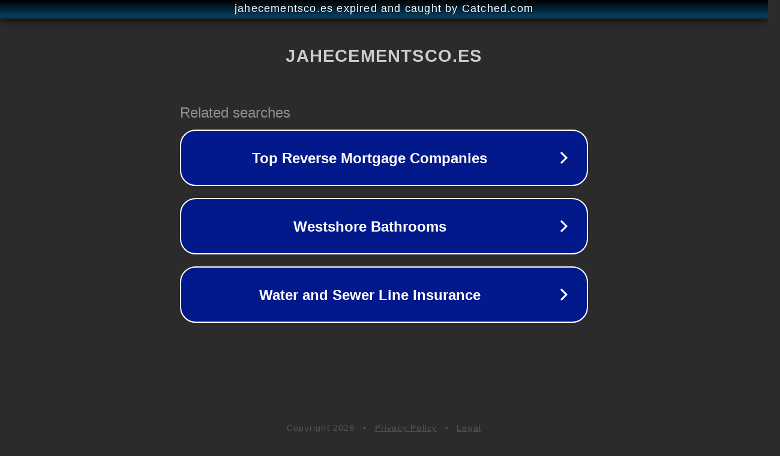

--- FILE ---
content_type: text/html; charset=utf-8
request_url: https://www.jahecementsco.es/blog/affidavit-driver-accelerates-car-into-man-pins-him-between/
body_size: 1146
content:
<!doctype html>
<html data-adblockkey="MFwwDQYJKoZIhvcNAQEBBQADSwAwSAJBANDrp2lz7AOmADaN8tA50LsWcjLFyQFcb/P2Txc58oYOeILb3vBw7J6f4pamkAQVSQuqYsKx3YzdUHCvbVZvFUsCAwEAAQ==_oCo2MCeWjF3ZpuDWvQeedmucybHalp+VP6k25bFByomFb/Etc5X1hxcdLZWSWetZWA/HDXBLAZkCiyx5uO6cjw==" lang="en" style="background: #2B2B2B;">
<head>
    <meta charset="utf-8">
    <meta name="viewport" content="width=device-width, initial-scale=1">
    <link rel="icon" href="[data-uri]">
    <link rel="preconnect" href="https://www.google.com" crossorigin>
</head>
<body>
<div id="target" style="opacity: 0"></div>
<script>window.park = "[base64]";</script>
<script src="/bWZfSYhgI.js"></script>
</body>
</html>
